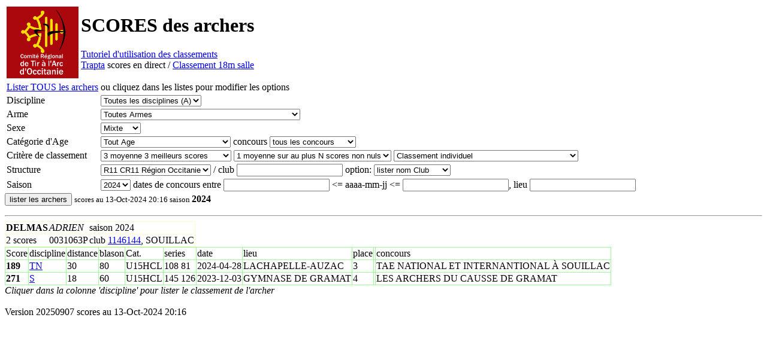

--- FILE ---
content_type: text/html; charset=UTF-8
request_url: https://arc-occitanie.fr/scores/?licence=0031063P&saison=2024
body_size: 2263
content:



<html>
  <head>
    <meta http-equiv="content-type" content="text/html; charset=UTF-8">
    <meta charset="UTF-8">
    <link rel="stylesheet" href="style.css" />
    <title>Scores archers | Arc Occitanie</title>
    <meta name="keywords" content="ARC, Occitanie, Comite, Regional, tir, arc, archerie, classique, poulie, compound, competition, federal, FITA, nature, field, campagne, ligue, club">
    <!--  meta name="robots" content="index, follow" -->
    <meta name="classification" content="Comite Regional Tir Arc Occitanie">
  </head>

  <body>
    <table>
      <tr>
        <td>
          <a href="https://arc-occitanie.fr/">
            <img src="https://arc-occitanie.fr/images/logo/20171013_logo_crtao_all_blacks.png" width="120" height="120" alt="retour accueil" title="retour accueil"border="0">			</a>
        </td>
        <td>
          <h1 align="left">SCORES des archers</h1>         <a href='https://arc-occitanie.fr/vie-sportive/scores-archers-occitanie/'>Tutoriel d'utilisation des classements</a>
		  <br>
		  <a href='https://arc-occitanie.fr/trapta/'>Trapta</a> scores en direct /
          <a href='https://arc-occitanie.fr/classement/'>Classement 18m salle</a> 
          <!--  >a href='https:; //arc-occitanie.fr/vie-sportive/cr-salle/#para'> para-tir en salle</a -->        </td>

      </tr>
    </table>

    <form name='select_cut_form' method='get'><table>

        <tr>
          <td> <a href='.'> Lister TOUS les archers</a> 
          </td>
          <td> ou cliquez dans les listes pour modifier les options
          </td>
        </tr>
        <tr>
          <td>
            Discipline
          </td>
          <td><select name="discipline"><option value="S">18m Salle (S)</option><option value="TI">TAE International (TI)</option><option value="TN">TAE National (TN)</option><option value="C">Campagne (C)</option><option value="3">3D (3)</option><option value="N">Nature (N)</option><option value="B">Beursault (B)</option><option value="H">para-TAE (H)</option><option value="I">para-salle (I)</option><option value="A" selected >Toutes les disciplines (A)</option></select>
          </td>
        </tr>

        <tr>
          <td>
            Arme
          </td>
          <td><select name="arme"><option value="CL">CL classique</option><option value="CO">CO compound - poulies</option><option value="BB">BB arc nu</option><option value="AD">AD arc droit</option><option value="AC">AC arc chasse</option><option value="TL">TL tir libre (incluant poulies avec viseur en 3D/Nature)</option><option value="AZ" selected >Toutes Armes</option></select>
          </td>
        </tr>
        <tr>
          <td>
            Sexe
          </td>
          <td><select name="sexe"><option value="F">Femme</option><option value="H">Homme</option><option value="M" selected >Mixte</option></select>
          </td>
        </tr>
        <tr>
          <td>
            Catégorie d'Age
          </td>
          <td><select name="cat"><option value="T" selected >Tout Age</option><option value="U11">U11 Poussin</option><option value="U13">U13 Benjamin</option><option value="U15">U15 Minime</option><option value="U18">U18 Cadet</option><option value="U21">U21 Junior</option><option value="S1">S1 senior 1</option><option value="S2">S2 senior 2</option><option value="S3">S3 senior 3</option><option value="SA">SA seniors 1+2+3</option><option value="SJ">SJ S123+U21</option><option value="SJC">SJC S123+U21+U18</option><option value="CJ">CJ U18+U21</option><option value="BM">BM U13+U15</option><option value="BMC">BMC U13+U15+U18</option><option value="BMCJ">BMCJ U13+U15+U18+U21</option><option value="JE">JEunes U11+U13+U15+U18+U21</option><option value="P">Poussin U11</option><option value="B">Benjamin U13</option><option value="M">Minime U15</option><option value="C">Cadet U18</option><option value="J">Junior U21</option></select> concours <select name="compet"><option value="T" selected >tous les concours</option><option value="R">Regional</option><option value="D">Departemental</option><option value="N">National</option><option value="A">Selectif national</option><option value="E">Europeen</option><option value="M">Mondial</option><option value="I">International</option><option value="WA">World Archery</option><option value="FW">FFTA+World Archery</option></select>
          </td>
        </tr>
        <tr>
          <td>
            Critère de classement
          </td>
          <td><select name="crit"><option value="0">0 Premier score</option><option value="1">1 meilleur score</option><option value="2">2 moyenne sur 2 meilleurs scores</option><option value="3" selected >3 moyenne 3 meilleurs scores</option><option value="4">4 moyenne 4 meilleurs scores</option><option value="-1">Moyenne de tous les scores</option></select>  <select name="tmoy"><option value="0">0 moyenne sur N scores exactement</option><option value="1" selected >1 moyenne sur au plus N scores non nuls</option></select>  <select name="equip"><option value="0" selected >Classement individuel</option><option value="1">Scores de club</option><option value="3">Equipes de club, meilleures moyennes par archer</option></select>
          </td>
        </tr>
        <tr>
          <td>
            Structure
          </td>
          <td><select name="structure"><option value="R11" selected >R11 CR11 Région Occitanie</option><option value="D09">D09 Ari&egrave;ge</option><option value="D11">D11 Aude</option><option value="D12">D12 Aveyron</option><option value="D30">D30 Gard</option><option value="D31">D31 Haute-Garonne</option><option value="D32">D32 Gers</option><option value="D34">D34 Hérault</option><option value="D46">D46 Lot</option><option value="D48">D48 Loz&egrave;re</option><option value="D65">D65 Hautes-Pyrénées</option><option value="D66">D66 Pyrénées Orientales</option><option value="D81">D81 Tarn</option><option value="D82">D82 Tarn et Garonne</option><option value="F">F Monde</option></select> / club <input type=text name="club" value=> option: <select name="option_colonne"><option value="0" selected >lister nom Club</option><option value="1">lister code Club</option><option value="2">lister Departement</option></select>          </td>
        </tr>  <tr>
          <td>
            Saison
          </td>
          <td><select name="saison"><option value="2026">2026</option><option value="2025">2025</option><option value="2024" selected >2024</option><option value="2023">2023</option><option value="2022">2022</option><option value="2021">2021</option><option value="2020">2020</option><option value="2019">2019</option></select> dates de concours entre <input type=text name="date1" value=> <= aaaa-mm-jj <= <input type=text name="date2" value=>, lieu <input type=text name="lieu_concours" value=></td></tr></table><button type="submit" name="lister" value="lister">lister les archers</button>  <small>scores au 13-Oct-2024 20:16 saison </small><b>2024</b></form><hr><table id='liste1'><tr><td><b>DELMAS</b> </td><td><i>ADRIEN</i></td><td> saison 2024</td></tr><tr><td>2 scores</td><td>0031063P</td><td>  club <a href=?club=1146144&saison=2024>1146144</a>, SOUILLAC</br></td></tr></table>
    <table id='tscores'>
    <tr>
    <td> Score</td>
    <td> discipline</td>
    <td> distance </td>
    <td> blason </td>
    <td> Cat. </td>
    <td> series </td>
    <td> date </td>
    <td> lieu </td>
    <td> place </td>
    <td>  </td>
    <td> concours </td>
    </tr><tr><td><b>189</b></td><td><a href=?discipline=TN&cat=U15&sexe=H&arme=CL&saison=2024>TN</a></td><td>30</td><td>80</td><td>U15HCL</td><td>108 81 </td><td> 2024-04-28</td><td>LACHAPELLE-AUZAC</td><td>3</td><td></td><td>TAE NATIONAL ET INTERNANTIONAL À SOUILLAC
</td></tr><tr><td><b>271</b></td><td><a href=?discipline=S&cat=U15&sexe=H&arme=CL&saison=2024>S</a></td><td>18</td><td>60</td><td>U15HCL</td><td>145 126 </td><td> 2023-12-03</td><td>GYMNASE DE GRAMAT</td><td>4</td><td></td><td>LES ARCHERS DU CAUSSE DE GRAMAT
</td></tr></table><i>Cliquer dans la colonne 'discipline' pour lister le classement de l'archer</br></i><br>Version 20250907 scores au 13-Oct-2024 20:16</body></html>

--- FILE ---
content_type: text/css
request_url: https://arc-occitanie.fr/scores/style.css
body_size: 196
content:
#liste1 {
    border-collapse: collapse;
    border: 1px solid black;
} 

#liste1 tr {
    border: 1px solid LemonChiffon;
} 
#liste1  td{
    border: 1px solid none;
} 
#results {
    border-collapse: collapse;
    width: 100%;
    border: 1px solid black;
} 

#results tr {
    border: 1px solid black;
} 
#results  td{
    border: 1px solid LightBlue;
} 


#tscores {
    border-collapse: collapse;
    border: 1px solid PaleGreen;
} 

#tscores tr td{
    border: 1px solid PaleGreen;
}
.divTable {
    display: table;
    width: 100%;
}

.divTableRow {
    display: table-row;
}

.divTableHeading {
    background-color: #EEE;
    display: table-header-group;
}

.divTableCell, .divTableHead {
    border: 1px solid #999999;
    display: table-cell;
    padding: 3px 10px;
}

.divTableHeading {
    background-color: #EEE;
    display: table-header-group;
    font-weight: bold;
}

.divTableFoot {
    background-color: #EEE;
    display: table-footer-group;
    font-weight: bold;
}

.divTableBody {
    display: table-row-group;
}


